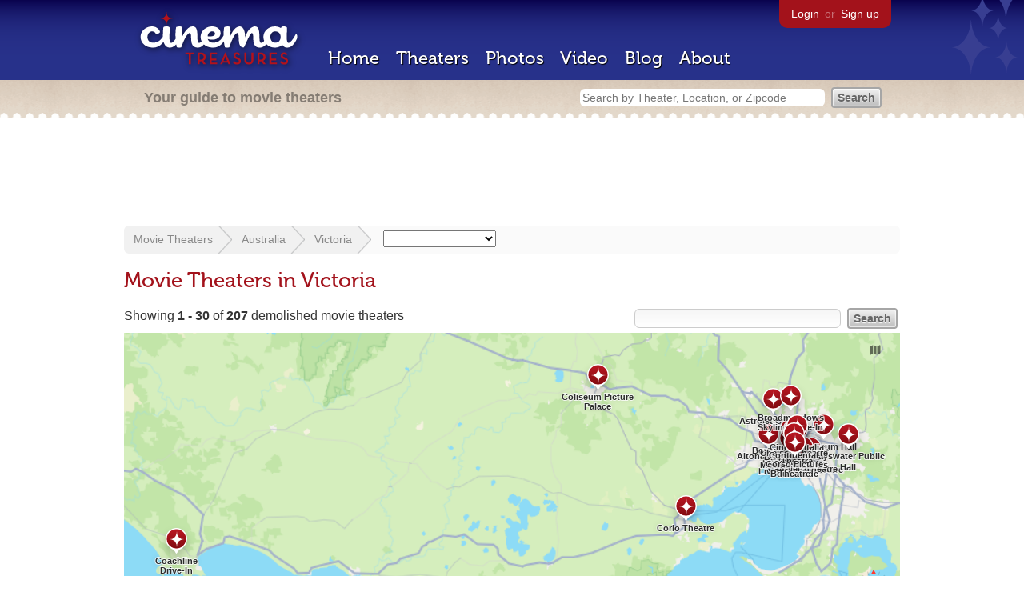

--- FILE ---
content_type: text/html; charset=utf-8
request_url: https://beekman.herokuapp.com/theaters/australia/victoria?status=demolished
body_size: 50801
content:
<!DOCTYPE html>
<!--[if lt IE 7]> <html class="ie6 no-js"> <![endif]-->
<!--[if IE 7]>    <html class="ie7 no-js"> <![endif]-->
<!--[if IE 8]>    <html class="ie8 no-js"> <![endif]-->
<!--[if IE 9]>    <html class="ie9 no-js"> <![endif]-->
<!--[if !IE]><!-->
<html class="no-js">
  <!--<![endif]-->
  <head>
    <meta charset="utf-8">
    <title>Movie Theaters in Victoria - Cinema Treasures</title>
    <meta content="List of movie theaters located in Victoria" name="description">
    <meta content="IE=edge,chrome=1" http-equiv="X-UA-Compatible">
  
    <script src="//use.typekit.com/voa4cfk.js" type="text/javascript"></script>
    <script>
      //<![CDATA[
        try{Typekit.load();}catch(e){}
      //]]>
    </script>
    <script async="" src="//www.googletagmanager.com/gtag/js?id=UA-2710707-1"></script>
    <script>
      //<![CDATA[
        window.dataLayer = window.dataLayer || [];
        function gtag(){dataLayer.push(arguments);}
        gtag('js', new Date());
        gtag('config', 'UA-2710707-1');
      //]]>
    </script>
    <script src="//ajax.googleapis.com/ajax/libs/jquery/1.5.1/jquery.min.js" type="text/javascript"></script>
    <script src="//cdn.apple-mapkit.com/mk/5.x.x/mapkit.js" type="text/javascript"></script>
    <script src="/assets/common.js?1759029584" type="text/javascript"></script>
    <script>
        //<![CDATA[
          $(document).ready(function () {
        
            if ($('#child_region_select').length) {
              $('#child_region_select').change(function () {
                document.location = $(this).val();
              });
            }
        
            if ($('.list').length) {
              // Load MapKit JS
              mapkit.init({
            authorizationCallback: function(done) {
              done("eyJraWQiOiJSTUI2MzM2NU5QIiwiYWxnIjoiRVMyNTYifQ.eyJpc3MiOiI5OVhYUDJXRjM4IiwiaWF0IjoxNzQ0OTkzMjUyLCJleHAiOjE3NzY1MjkyNTJ9.pC5hHKIaZ0fZBtKTbHK-qwMFvG19o4zRD-dCMqpJYGiaXtAfyNq2Infw21s9uDYSGBR2cLl_CLB58SYjbVHhlg");
            }
          })
          ;
        
              // Grab theater locations
              var locations = []
              $( ".list tbody tr.location" ).each(function(index) {
                var location = {
                  id: $(this).data("id"),
                  name: $(this).data("name"),
                  lat: $(this).data("lat"),
                  lng: $(this).data("lng"),
                  category: $(this).data("category"),
                  address: $(this).data("address"),
                  photo: $(this).data("photo")
                };
                locations.push(location);
              });
        
              // Show map with multiple markers
              if (locations.length > 1) {
        
                // Set region size to contain all map markers
                var latitudes = []
                var longitudes = []
                for (var i = 0; i < locations.length; i++) {
                  latitudes[i] = locations[i].lat;
                  longitudes[i] = locations[i].lng;
                }
                maxLatitude = Math.max(...latitudes);
                minLatitude = Math.min(...latitudes);
                maxLongitude = Math.max(...longitudes);
                minLongitude = Math.min(...longitudes);
                var region = new mapkit.BoundingRegion (maxLatitude, maxLongitude, minLatitude, minLongitude).toCoordinateRegion();
        
                // Create map
                var map = new mapkit.Map("map", {
                  region: region,
                });
        
                var list = [];
                for (i = 0; i < locations.length; i++) {
        
                  // Generate popup window for each map marker
                  var popup = {
                    calloutContentForAnnotation: function(annotation) {
                      var element = document.createElement("div");
                      element.className = "popup";
        
                      var photo = element.appendChild(document.createElement("a"));
                      photo.href = annotation.data.link;
                      photo.innerHTML = "<img src='" + annotation.data.photo + "' width='48' height='48' alt='thumb' />"
        
                      var link = element.appendChild(document.createElement("a"));
                      link.href = annotation.data.link;
                      link.textContent = annotation.data.name;
        
                      var address = element.appendChild(document.createElement("p"));
                      address.innerHTML = annotation.data.address.replace(/^\s*(<br\s*\/?\s*>)+|(<br\s*\/?\s*>)+\s*$/ig, '');
        
                      return element;
                    }
                  };
        
                  // Create map marker
                  var coordinates = new mapkit.Coordinate(locations[i].lat, locations[i].lng)
                  var annotation = new mapkit.MarkerAnnotation(coordinates, {
                    color: (locations[i].category == 'open' ? "#38B257" : "#A3121B"),
                    title: locations[i].name,
                    callout: popup,
                    data: {
                      link: "/theaters/" + locations[i].id,
                      name: locations[i].name,
                      address: locations[i].address,
                      photo: (locations[i].photo == 'photos/missing.png' ? '/images/photos/missing.png' : locations[i].photo)
                    },
                    glyphImage: {
                      1: "/apple-touch-icon.png"
                    }
                  })
        
                  list.push(annotation);
                }
        
                // Add map markers to map
                map.addAnnotations(list);
        
                // Force map markers into map window
                map.showItems(list);
        
              // Show map with single marker
              } else {
        
                // Set region size
                var region = new mapkit.CoordinateRegion(
                  new mapkit.Coordinate(locations[0].lat, locations[0].lng),
                  new mapkit.CoordinateSpan(0.004, 0.004)
                );
        
                // Create map
                var map = new mapkit.Map("map", {
                  center: new mapkit.Coordinate(locations[0].lat, locations[0].lng),
                  region: region
                });
        
                // Create map marker
                var coordinates = new mapkit.Coordinate(locations[0].lat, locations[0].lng)
                var annotation = new mapkit.MarkerAnnotation(coordinates, {
                  color: (locations[0].category == 'open' ? "#38B257" : "#A3121B"),
                  title: locations[0].name,
                  glyphImage: {
                    1: "/apple-touch-icon.png"
                  }
                })
        
                // Add map marker to map
                map.addAnnotation(annotation);
              }
        
            }
          });
        //]]>
      </script>
    <link href="/stylesheets/app.css?1759029584" media="all" rel="stylesheet" type="text/css" />
  
  </head>
  <body class="theaters index" lang="en">
    <div id="wrap">
      <div id="header">
        <div id="stars"></div>
        <div id="primary">
          <a href="/"><img alt="Cinema Treasures" height="88" id="logo" src="/images/app/logo.png?1759029584" width="218" /></a>
          <div id="links">
            <a href="/login?return_to=https%3A%2F%2Fbeekman.herokuapp.com%2Ftheaters%2Faustralia%2Fvictoria%3Fstatus%3Ddemolished">Login</a> or
            <a href="/signup">Sign up</a>
          </div>
          <nav>
            <ul>
              <li><a href="/">Home</a></li>
              <li><a href="/theaters">Theaters</a></li>
              <li><a href="/photos">Photos</a></li>
              <li><a href="/video">Video</a></li>
              <li><a href="/blog">Blog</a></li>
              <li><a href="/about">About</a></li>
            </ul>
          </nav>
        </div>
        <div id="secondary">
          <span>
            <div id="slogan">Your guide to movie theaters</div>
            <div id="search_bar">
              <form action="/theaters" method="get">
                <input id="query" name="q" placeholder="Search by Theater, Location, or Zipcode" type="text" />
                <input id="status" name="status" type="hidden" value="demolished" />
                <input name="" type="submit" value="Search" />
              </form>
            </div>
          </span>
        </div>
      </div>
      <div id="page">
        <div id="content">
          <div id="leaderboard">
            <script async="" src="//pagead2.googlesyndication.com/pagead/js/adsbygoogle.js"></script>
            <ins class="adsbygoogle" data-ad-client="ca-pub-4430601922741422" data-ad-slot="6230392620" style="display:inline-block;width:970px;height:90px"></ins>
            <script>
              //<![CDATA[
                (adsbygoogle = window.adsbygoogle || []).push({});
              //]]>
            </script>
          </div>
          <div id="breadcrumb">
            <ul>
              <li><a href="/theaters">Movie Theaters</a></li>
              <li><a href="/theaters/australia">Australia</a></li>
              <li><a href="/theaters/australia/victoria">Victoria</a></li>
              <li>
                <select id="child_region_select" include_blank="true" name="child_region_select"><option value=""></option>
                <option value="/theaters/australia/victoria/ballarat">Ballarat</option>
                <option value="/theaters/australia/victoria/bendigo">Bendigo</option>
                <option value="/theaters/australia/victoria/geelong">Geelong</option>
                <option value="/theaters/australia/victoria/melbourne">Melbourne</option>
                <option value="/theaters/australia/victoria/warrnambool">Warrnambool</option>
                <option value="">---</option>
                <option value="/theaters/australia/victoria/abbotsford">Abbotsford</option>
                <option value="/theaters/australia/victoria/alexandra">Alexandra</option>
                <option value="/theaters/australia/victoria/ararat">Ararat</option>
                <option value="/theaters/australia/victoria/bacchus-marsh">Bacchus Marsh</option>
                <option value="/theaters/australia/victoria/bairnsdale">Bairnsdale</option>
                <option value="/theaters/australia/victoria/ballarat">Ballarat</option>
                <option value="/theaters/australia/victoria/belgrave">Belgrave</option>
                <option value="/theaters/australia/victoria/bell-post-hill">Bell Post Hill</option>
                <option value="/theaters/australia/victoria/benalla">Benalla</option>
                <option value="/theaters/australia/victoria/bendigo">Bendigo</option>
                <option value="/theaters/australia/victoria/beverford">Beverford</option>
                <option value="/theaters/australia/victoria/birchip">Birchip</option>
                <option value="/theaters/australia/victoria/bulleen">Bulleen</option>
                <option value="/theaters/australia/victoria/camperdown">Camperdown</option>
                <option value="/theaters/australia/victoria/casterton">Casterton</option>
                <option value="/theaters/australia/victoria/castlemaine">Castlemaine</option>
                <option value="/theaters/australia/victoria/charlton">Charlton</option>
                <option value="/theaters/australia/victoria/chiltern">Chiltern</option>
                <option value="/theaters/australia/victoria/clayton">Clayton</option>
                <option value="/theaters/australia/victoria/cobram">Cobram</option>
                <option value="/theaters/australia/victoria/colac">Colac</option>
                <option value="/theaters/australia/victoria/corryong">Corryong</option>
                <option value="/theaters/australia/victoria/cranbourne">Cranbourne</option>
                <option value="/theaters/australia/victoria/daylesford">Daylesford</option>
                <option value="/theaters/australia/victoria/delacombe">Delacombe</option>
                <option value="/theaters/australia/victoria/dimboola">Dimboola</option>
                <option value="/theaters/australia/victoria/docklands">Docklands</option>
                <option value="/theaters/australia/victoria/dromana">Dromana</option>
                <option value="/theaters/australia/victoria/east-sale">East Sale</option>
                <option value="/theaters/australia/victoria/echuca">Echuca</option>
                <option value="/theaters/australia/victoria/echuca-west">Echuca West</option>
                <option value="/theaters/australia/victoria/euroa">Euroa</option>
                <option value="/theaters/australia/victoria/garfield">Garfield</option>
                <option value="/theaters/australia/victoria/geelong">Geelong</option>
                <option value="/theaters/australia/victoria/grantville">Grantville</option>
                <option value="/theaters/australia/victoria/hamilton">Hamilton</option>
                <option value="/theaters/australia/victoria/hawthorn">Hawthorn</option>
                <option value="/theaters/australia/victoria/healesville">Healesville</option>
                <option value="/theaters/australia/victoria/heywood">Heywood</option>
                <option value="/theaters/australia/victoria/hilldene">Hilldene</option>
                <option value="/theaters/australia/victoria/horsham">Horsham</option>
                <option value="/theaters/australia/victoria/inverloch">Inverloch</option>
                <option value="/theaters/australia/victoria/kaniva">Kaniva</option>
                <option value="/theaters/australia/victoria/kerang">Kerang</option>
                <option value="/theaters/australia/victoria/kew">Kew</option>
                <option value="/theaters/australia/victoria/kilmore">Kilmore</option>
                <option value="/theaters/australia/victoria/koroit">Koroit</option>
                <option value="/theaters/australia/victoria/kyabram">Kyabram</option>
                <option value="/theaters/australia/victoria/kyneton">Kyneton</option>
                <option value="/theaters/australia/victoria/laverton-north">Laverton North</option>
                <option value="/theaters/australia/victoria/lavington">Lavington</option>
                <option value="/theaters/australia/victoria/leongatha">Leongatha</option>
                <option value="/theaters/australia/victoria/lorne">Lorne</option>
                <option value="/theaters/australia/victoria/lucknow">Lucknow</option>
                <option value="/theaters/australia/victoria/mallacoota">Mallacoota</option>
                <option value="/theaters/australia/victoria/mansfield">Mansfield</option>
                <option value="/theaters/australia/victoria/marysville">Marysville</option>
                <option value="/theaters/australia/victoria/melbourne">Melbourne</option>
                <option value="/theaters/australia/victoria/melton">Melton</option>
                <option value="/theaters/australia/victoria/merrigum">Merrigum</option>
                <option value="/theaters/australia/victoria/mildura">Mildura</option>
                <option value="/theaters/australia/victoria/moolap">Moolap</option>
                <option value="/theaters/australia/victoria/moorabbin">Moorabbin</option>
                <option value="/theaters/australia/victoria/morwell">Morwell</option>
                <option value="/theaters/australia/victoria/mt-buller">Mt Buller</option>
                <option value="/theaters/australia/victoria/nagambi">Nagambi</option>
                <option value="/theaters/australia/victoria/narre-warren">Narre Warren</option>
                <option value="/theaters/australia/victoria/newborough">Newborough</option>
                <option value="/theaters/australia/victoria/newtown">Newtown</option>
                <option value="/theaters/australia/victoria/nhill">Nhill</option>
                <option value="/theaters/australia/victoria/north-melbourne">North Melbourne</option>
                <option value="/theaters/australia/victoria/northcote">Northcote</option>
                <option value="/theaters/australia/victoria/numurkah">Numurkah</option>
                <option value="/theaters/australia/victoria/point-cook">Point Cook</option>
                <option value="/theaters/australia/victoria/port-fairy">Port Fairy</option>
                <option value="/theaters/australia/victoria/portland">Portland</option>
                <option value="/theaters/australia/victoria/puckapunyal">Puckapunyal</option>
                <option value="/theaters/australia/victoria/ringwood">Ringwood</option>
                <option value="/theaters/australia/victoria/robinvale">Robinvale</option>
                <option value="/theaters/australia/victoria/rosebud">Rosebud</option>
                <option value="/theaters/australia/victoria/rowville">Rowville</option>
                <option value="/theaters/australia/victoria/rushworth">Rushworth</option>
                <option value="/theaters/australia/victoria/rutherglen">Rutherglen</option>
                <option value="/theaters/australia/victoria/sale">Sale</option>
                <option value="/theaters/australia/victoria/seymour">Seymour</option>
                <option value="/theaters/australia/victoria/shepparton">Shepparton</option>
                <option value="/theaters/australia/victoria/sorrento">Sorrento</option>
                <option value="/theaters/australia/victoria/southbank">Southbank</option>
                <option value="/theaters/australia/victoria/stawell">Stawell</option>
                <option value="/theaters/australia/victoria/sunbury">Sunbury</option>
                <option value="/theaters/australia/victoria/swan-hill">Swan Hill</option>
                <option value="/theaters/australia/victoria/swanpool">Swanpool</option>
                <option value="/theaters/australia/victoria/tatura">Tatura</option>
                <option value="/theaters/australia/victoria/taylors-lakes">Taylors Lakes</option>
                <option value="/theaters/australia/victoria/tecoma">Tecoma</option>
                <option value="/theaters/australia/victoria/terang">Terang</option>
                <option value="/theaters/australia/victoria/thurgoona">Thurgoona</option>
                <option value="/theaters/australia/victoria/tidal-river">Tidal River</option>
                <option value="/theaters/australia/victoria/traralgon">Traralgon</option>
                <option value="/theaters/australia/victoria/tyntynder-south">Tyntynder South</option>
                <option value="/theaters/australia/victoria/violet-town">Violet Town</option>
                <option value="/theaters/australia/victoria/wangaratta">Wangaratta</option>
                <option value="/theaters/australia/victoria/warragul">Warragul</option>
                <option value="/theaters/australia/victoria/warrnambool">Warrnambool</option>
                <option value="/theaters/australia/victoria/waurn-ponds">Waurn Ponds</option>
                <option value="/theaters/australia/victoria/wendouree">Wendouree</option>
                <option value="/theaters/australia/victoria/werribee">Werribee</option>
                <option value="/theaters/australia/victoria/winchelsea">Winchelsea</option>
                <option value="/theaters/australia/victoria/wodonga">Wodonga</option>
                <option value="/theaters/australia/victoria/yallourn">Yallourn</option>
                <option value="/theaters/australia/victoria/yarrawonga">Yarrawonga</option></select>
              </li>
            </ul>
          </div>
          <h1>Movie Theaters in Victoria</h1>
          <div class="region" latitude="-36.5587997" longitude="145.4689942" zoom_level="6"></div>
          <form action="/theaters/australia/victoria" id="search" method="get">
            <input id="q" name="q" type="text" />
            <input id="status" name="status" type="hidden" value="demolished" />
            <input name="" type="submit" value="Search" />
          </form>
          <div id="showing">
            Showing <strong>1&nbsp;-&nbsp;30</strong> of <strong>207</strong> demolished movie theaters
          </div>
          <div id="map_holder">
            <div id="map"></div>
          </div>
          <div id="facets">
            <a href="/theaters/australia/victoria?status=all" class="all">All Theaters <span>(542)</span></a><a href="/theaters/australia/victoria?status=open" class="open">Open <span>(140)</span></a><a href="/theaters/australia/victoria?status=showing_movies" class="showing_movies">Showing Movies <span>(116)</span></a><a href="/theaters/australia/victoria?status=closed" class="closed">Closed <span>(402)</span></a><a href="/theaters/australia/victoria?status=demolished" class="active demolished">Demolished <span>(207)</span></a><a href="/theaters/australia/victoria?status=restoring" class="restoring">Restoring <span>(1)</span></a><a href="/theaters/australia/victoria?status=renovating" class="renovating">Renovating <span>(1)</span></a>
          </div>
          <table class="list">
            <thead>
              <tr>
                <th id="theater_name"><a href="/theaters/australia/victoria?status=demolished&amp;sort=name&amp;order=desc">&uarr; Name</a></th>
                <th id="theater_location"><a href="/theaters/australia/victoria?status=demolished&amp;sort=location&amp;order=asc">Location</a></th>
                <th id="theater_status"><a href="/theaters/australia/victoria?status=demolished&amp;sort=open&amp;order=desc">Status</a></th>
                <th id="theater_screens"><a href="/theaters/australia/victoria?status=demolished&amp;sort=screens&amp;order=asc">Screens</a></th>
              </tr>
            </thead>
            <tbody></tbody>
            <tr class="even location theater" data-address="126 Russell Street&lt;br&gt;Melbourne, VIC 3000&lt;br&gt;Australia&lt;br&gt;" data-category="closed" data-id="58553" data-lat="-37.8133549" data-lng="144.9687113" data-name="4D Dynamic Cinema" data-photo="http://photos.cinematreasures.org/production/photos/256172/1537565266/thumb.jpg?1537565266">
              <td class="name">
                <a href="/theaters/58553" class="map-link"><img alt="4D Dynamic Cinema" height="48" src="http://photos.cinematreasures.org/production/photos/256172/1537565266/thumb.jpg?1537565266" width="48" /></a>
                <a href="/theaters/58553">4D Dynamic Cinema</a>
              </td>
              <td class="location">
                Melbourne, Australia
              </td>
              <td class="status">
                Closed
              </td>
              <td class="screens">
                1
              </td>
            </tr>
            <tr class="location odd theater" data-address="527-535 Bourke Street&lt;br&gt;Melbourne, VIC 3000&lt;br&gt;Australia&lt;br&gt;" data-category="closed" data-id="52935" data-lat="-37.8158313" data-lng="144.9569317" data-name="A.M.P. Theatrette" data-photo="http://photos.cinematreasures.org/production/photos/175862/1470763049/thumb.jpg?1470763049">
              <td class="name">
                <a href="/theaters/52935" class="map-link"><img alt="A.M.P. Theatrette" height="48" src="http://photos.cinematreasures.org/production/photos/175862/1470763049/thumb.jpg?1470763049" width="48" /></a>
                <a href="/theaters/52935">A.M.P. Theatrette</a>
              </td>
              <td class="location">
                Melbourne, Australia
              </td>
              <td class="status">
                Closed
              </td>
              <td class="screens">
                1
              </td>
            </tr>
            <tr class="even location theater" data-address="160 Victoria Avenue&lt;br&gt;Melbourne, VIC 3206&lt;br&gt;Australia&lt;br&gt;" data-category="closed" data-id="52864" data-lat="-37.8466048" data-lng="144.9492156" data-name="Academy of Living Pictures" data-photo="photos/missing.png">
              <td class="name">
                <a href="/theaters/52864" class="map-link"><img alt="Academy of Living Pictures" height="48" src="/images/photos/missing.png?1759029584" width="48" /></a>
                <a href="/theaters/52864">Academy of Living Pictures</a>
              </td>
              <td class="location">
                Melbourne, Australia
              </td>
              <td class="status">
                Closed
              </td>
              <td class="screens">
                1
              </td>
            </tr>
            <tr class="location odd theater" data-address="Doherty&#39;s  Road&lt;br&gt;Melbourne, VIC 3025&lt;br&gt;Australia&lt;br&gt;" data-category="closed" data-id="52088" data-lat="-37.8313586" data-lng="144.8243308" data-name="Altona Drive-In" data-photo="https://photos.cinematreasures.org/production/photos/180329/1473522583/thumb.jpg?1473522583">
              <td class="name">
                <a href="/theaters/52088" class="map-link"><img alt="Altona Drive-In" height="48" src="https://photos.cinematreasures.org/production/photos/180329/1473522583/thumb.jpg?1473522583" width="48" /></a>
                <a href="/theaters/52088">Altona Drive-In</a>
              </td>
              <td class="location">
                Melbourne, Australia
              </td>
              <td class="status">
                Closed
              </td>
              <td class="screens">
                1
              </td>
            </tr>
            <tr class="even theater">
              <td class="name">
                <a href="/theaters/60976" class="map-link"><img alt="Ararat Drive-In" height="48" src="/images/photos/missing.png?1759029584" width="48" /></a>
                <a href="/theaters/60976">Ararat Drive-In</a>
              </td>
              <td class="location">
                Ararat, Australia
              </td>
              <td class="status">
                Closed
              </td>
              <td class="screens">
                1
              </td>
            </tr>
            <tr class="location odd theater" data-address="9 The Esplanade&lt;br&gt;Melbourne, VIC 3182&lt;br&gt;Australia&lt;br&gt;" data-category="closed" data-id="52895" data-lat="-37.8635806" data-lng="144.9725497" data-name="Arcadia Theatre 2" data-photo="photos/missing.png">
              <td class="name">
                <a href="/theaters/52895" class="map-link"><img alt="Arcadia Theatre 2" height="48" src="/images/photos/missing.png?1759029584" width="48" /></a>
                <a href="/theaters/52895">Arcadia Theatre 2</a>
              </td>
              <td class="location">
                Melbourne, Australia
              </td>
              <td class="status">
                Closed
              </td>
              <td class="screens">
                1
              </td>
            </tr>
            <tr class="even location theater" data-address="91 Murrumbeena Road&lt;br&gt;Melbourne, VIC 3163&lt;br&gt;Australia&lt;br&gt;" data-category="closed" data-id="52815" data-lat="-37.8908515" data-lng="145.0661053" data-name="Argosy Theatre " data-photo="http://photos.cinematreasures.org/production/photos/174888/1469889586/thumb.jpg?1469889586">
              <td class="name">
                <a href="/theaters/52815" class="map-link"><img alt="Argosy Theatre " height="48" src="http://photos.cinematreasures.org/production/photos/174888/1469889586/thumb.jpg?1469889586" width="48" /></a>
                <a href="/theaters/52815">Argosy Theatre </a>
              </td>
              <td class="location">
                Melbourne, Australia
              </td>
              <td class="status">
                Closed
              </td>
              <td class="screens">
                1
              </td>
            </tr>
            <tr class="location odd theater" data-address="Centre Road and Departure Drive&lt;br&gt;Melbourne, VIC 3045&lt;br&gt;Australia&lt;br&gt;" data-category="closed" data-id="35357" data-lat="-37.6729616" data-lng="144.8519548" data-name="Astrojet Cinema" data-photo="https://photos.cinematreasures.org/production/photos/47148/1340037876/thumb.JPG?1340037876">
              <td class="name">
                <a href="/theaters/35357" class="map-link"><img alt="Astrojet Cinema" height="48" src="https://photos.cinematreasures.org/production/photos/47148/1340037876/thumb.JPG?1340037876" width="48" /></a>
                <a href="/theaters/35357">Astrojet Cinema</a>
              </td>
              <td class="location">
                Melbourne, Australia
              </td>
              <td class="status">
                Closed
              </td>
              <td class="screens">
                1
              </td>
            </tr>
            <tr class="even location theater" data-address="790-806 Doncaster Road&lt;br&gt;Melbourne, VIC 3108&lt;br&gt;Australia&lt;br&gt;" data-category="closed" data-id="35615" data-lat="-37.786966" data-lng="145.139614" data-name="Athenaeum Hall" data-photo="https://photos.cinematreasures.org/production/photos/315241/1597987716/thumb.jpg?1597987716">
              <td class="name">
                <a href="/theaters/35615" class="map-link"><img alt="Athenaeum Hall" height="48" src="https://photos.cinematreasures.org/production/photos/315241/1597987716/thumb.jpg?1597987716" width="48" /></a>
                <a href="/theaters/35615">Athenaeum Hall</a>
              </td>
              <td class="location">
                Melbourne, Australia
              </td>
              <td class="status">
                Closed
              </td>
              <td class="screens">
                1
              </td>
            </tr>
            <tr class="location odd theater" data-address="272 Collins Street&lt;br&gt;Melbourne, VIC 3000&lt;br&gt;Australia&lt;br&gt;" data-category="closed" data-id="52939" data-lat="-37.8157201" data-lng="144.9650797" data-name="Australia Twin Theatre" data-photo="https://photos.cinematreasures.org/production/photos/334103/1611696381/thumb.jpg?1611696381">
              <td class="name">
                <a href="/theaters/52939" class="map-link"><img alt="Australia Twin Theatre" height="48" src="https://photos.cinematreasures.org/production/photos/334103/1611696381/thumb.jpg?1611696381" width="48" /></a>
                <a href="/theaters/52939">Australia Twin Theatre</a>
              </td>
              <td class="location">
                Melbourne, Australia
              </td>
              <td class="status">
                Closed
              </td>
              <td class="screens">
                2
              </td>
            </tr>
            <tr class="even theater">
              <td class="name">
                <a href="/theaters/52938" class="map-link"><img alt="Australia Two Theatre" height="48" src="https://photos.cinematreasures.org/production/photos/175856/1470753927/thumb.jpg?1470753927" width="48" /></a>
                <a href="/theaters/52938">Australia Two Theatre</a>
              </td>
              <td class="location">
                Melbourne, Australia
              </td>
              <td class="status">
                Closed
              </td>
              <td class="screens">
                1
              </td>
            </tr>
            <tr class="location odd theater" data-address="1 Albert Road&lt;br&gt;Melbourne, VIC 3004&lt;br&gt;Australia&lt;br&gt;" data-category="closed" data-id="52850" data-lat="-37.833957" data-lng="144.972793" data-name="B.P. Theatrette" data-photo="photos/missing.png">
              <td class="name">
                <a href="/theaters/52850" class="map-link"><img alt="B.P. Theatrette" height="48" src="/images/photos/missing.png?1759029584" width="48" /></a>
                <a href="/theaters/52850">B.P. Theatrette</a>
              </td>
              <td class="location">
                Melbourne, Australia
              </td>
              <td class="status">
                Closed
              </td>
              <td class="screens">
                1
              </td>
            </tr>
            <tr class="even location theater" data-address="131 Russell Street&lt;br&gt;Melbourne, VIC 3000&lt;br&gt;Australia&lt;br&gt;" data-category="closed" data-id="52954" data-lat="-37.8118387" data-lng="144.9675981" data-name="Barclay Theatre" data-photo="https://photos.cinematreasures.org/production/photos/286776/1569273565/thumb.jpg?1569273565">
              <td class="name">
                <a href="/theaters/52954" class="map-link"><img alt="Barclay Theatre" height="48" src="https://photos.cinematreasures.org/production/photos/286776/1569273565/thumb.jpg?1569273565" width="48" /></a>
                <a href="/theaters/52954">Barclay Theatre</a>
              </td>
              <td class="location">
                Melbourne, Australia
              </td>
              <td class="status">
                Closed
              </td>
              <td class="screens">
                1
              </td>
            </tr>
            <tr class="location odd theater" data-address="Acland Street and Barkly Street&lt;br&gt;Melbourne, VIC 3182&lt;br&gt;Australia&lt;br&gt;" data-category="closed" data-id="52898" data-lat="-37.8696406" data-lng="144.9807451" data-name="Barkly Theatre" data-photo="http://photos.cinematreasures.org/production/photos/315878/1598585175/thumb.jpg?1598585175">
              <td class="name">
                <a href="/theaters/52898" class="map-link"><img alt="Barkly Theatre" height="48" src="http://photos.cinematreasures.org/production/photos/315878/1598585175/thumb.jpg?1598585175" width="48" /></a>
                <a href="/theaters/52898">Barkly Theatre</a>
              </td>
              <td class="location">
                Melbourne, Australia
              </td>
              <td class="status">
                Closed
              </td>
              <td class="screens">
                1
              </td>
            </tr>
            <tr class="even location theater" data-address="236 Canterbury Road&lt;br&gt;Melbourne, VIC 3153&lt;br&gt;Australia&lt;br&gt;" data-category="closed" data-id="52689" data-lat="-37.829117" data-lng="145.27777" data-name="Bayswater Public Hall" data-photo="photos/missing.png">
              <td class="name">
                <a href="/theaters/52689" class="map-link"><img alt="Bayswater Public Hall" height="48" src="/images/photos/missing.png?1759029584" width="48" /></a>
                <a href="/theaters/52689">Bayswater Public Hall</a>
              </td>
              <td class="location">
                Melbourne, Australia
              </td>
              <td class="status">
                Closed
              </td>
              <td class="screens">
                1
              </td>
            </tr>
            <tr class="location odd theater" data-address="22 Roden Street&lt;br&gt;Melbourne, VIC 3003&lt;br&gt;Australia&lt;br&gt;" data-category="closed" data-id="52903" data-lat="-37.8060048" data-lng="144.9503082" data-name="Bowmans Theatre" data-photo="photos/missing.png">
              <td class="name">
                <a href="/theaters/52903" class="map-link"><img alt="Bowmans Theatre" height="48" src="/images/photos/missing.png?1759029584" width="48" /></a>
                <a href="/theaters/52903">Bowmans Theatre</a>
              </td>
              <td class="location">
                Melbourne, Australia
              </td>
              <td class="status">
                Closed
              </td>
              <td class="screens">
                1
              </td>
            </tr>
            <tr class="even location theater" data-address="267 Bourke Street&lt;br&gt;Melbourne, VIC 3000&lt;br&gt;Australia&lt;br&gt;" data-category="closed" data-id="52931" data-lat="-37.813603" data-lng="144.9661602" data-name="Britannia Theatre" data-photo="https://photos.cinematreasures.org/production/photos/175771/1470680110/thumb.jpg?1470680110">
              <td class="name">
                <a href="/theaters/52931" class="map-link"><img alt="Britannia Theatre" height="48" src="https://photos.cinematreasures.org/production/photos/175771/1470680110/thumb.jpg?1470680110" width="48" /></a>
                <a href="/theaters/52931">Britannia Theatre</a>
              </td>
              <td class="location">
                Melbourne, Australia
              </td>
              <td class="status">
                Closed
              </td>
              <td class="screens">
                1
              </td>
            </tr>
            <tr class="location odd theater" data-address="1730 Sydney Road&lt;br&gt;Melbourne, VIC 3047&lt;br&gt;Australia&lt;br&gt;" data-category="closed" data-id="52096" data-lat="-37.6578543" data-lng="144.9537363" data-name="Broadmeadows Skyline Drive-In" data-photo="https://photos.cinematreasures.org/production/photos/388439/1666532107/thumb.jpg?1666532107">
              <td class="name">
                <a href="/theaters/52096" class="map-link"><img alt="Broadmeadows Skyline Drive-In" height="48" src="https://photos.cinematreasures.org/production/photos/388439/1666532107/thumb.jpg?1666532107" width="48" /></a>
                <a href="/theaters/52096">Broadmeadows Skyline Drive-In</a>
              </td>
              <td class="location">
                Melbourne, Australia
              </td>
              <td class="status">
                Closed
              </td>
              <td class="screens">
                1
              </td>
            </tr>
            <tr class="even theater">
              <td class="name">
                <a href="/theaters/52941" class="map-link"><img alt="Bryson Theatre" height="48" src="https://photos.cinematreasures.org/production/photos/175861/1470762946/thumb.jpg?1470762946" width="48" /></a>
                <a href="/theaters/52941">Bryson Theatre</a>
              </td>
              <td class="location">
                Melbourne, Australia
              </td>
              <td class="status">
                Closed
              </td>
              <td class="screens">
                1
              </td>
            </tr>
            <tr class="location odd theater" data-address="350 Hawthorn Road&lt;br&gt;Melbourne, VIC 3162&lt;br&gt;Australia&lt;br&gt;" data-category="closed" data-id="32011" data-lat="-37.8876107" data-lng="145.0216979" data-name="Camden Theatre" data-photo="https://photos.cinematreasures.org/production/photos/174031/1469138632/thumb.jpg?1469138632">
              <td class="name">
                <a href="/theaters/32011" class="map-link"><img alt="Camden Theatre" height="48" src="https://photos.cinematreasures.org/production/photos/174031/1469138632/thumb.jpg?1469138632" width="48" /></a>
                <a href="/theaters/32011">Camden Theatre</a>
              </td>
              <td class="location">
                Melbourne, Australia
              </td>
              <td class="status">
                Closed
              </td>
              <td class="screens">
                1
              </td>
            </tr>
            <tr class="even location theater" data-address="499 Victoria Parade&lt;br&gt;Melbourne, VIC 3002&lt;br&gt;Australia&lt;br&gt;" data-category="closed" data-id="52729" data-lat="-37.8097705" data-lng="144.9880532" data-name="Casino Picture Theatre" data-photo="photos/missing.png">
              <td class="name">
                <a href="/theaters/52729" class="map-link"><img alt="Casino Picture Theatre" height="48" src="/images/photos/missing.png?1759029584" width="48" /></a>
                <a href="/theaters/52729">Casino Picture Theatre</a>
              </td>
              <td class="location">
                Melbourne, Australia
              </td>
              <td class="status">
                Closed
              </td>
              <td class="screens">
                1
              </td>
            </tr>
            <tr class="location odd theater" data-address="178 Flinders Street&lt;br&gt;Melbourne, VIC 3000&lt;br&gt;Australia&lt;br&gt;" data-category="closed" data-id="10731" data-lat="-37.81661" data-lng="144.968809" data-name="Chelsea Theatre" data-photo="https://photos.cinematreasures.org/production/photos/2823/1307368913/thumb.jpg?1307368913">
              <td class="name">
                <a href="/theaters/10731" class="map-link"><img alt="Chelsea Theatre" height="48" src="https://photos.cinematreasures.org/production/photos/2823/1307368913/thumb.jpg?1307368913" width="48" /></a>
                <a href="/theaters/10731">Chelsea Theatre</a>
              </td>
              <td class="location">
                Melbourne, Australia
              </td>
              <td class="status">
                Closed
              </td>
              <td class="screens">
                1
              </td>
            </tr>
            <tr class="even location theater" data-address="83 Queens Parade&lt;br&gt;Melbourne, VIC 3068&lt;br&gt;Australia&lt;br&gt;" data-category="closed" data-id="38310" data-lat="-37.7898422" data-lng="144.9885563" data-name="Cinema Italia" data-photo="http://photos.cinematreasures.org/production/photos/42090/1334412825/thumb.jpg?1334412825">
              <td class="name">
                <a href="/theaters/38310" class="map-link"><img alt="Cinema Italia" height="48" src="http://photos.cinematreasures.org/production/photos/42090/1334412825/thumb.jpg?1334412825" width="48" /></a>
                <a href="/theaters/38310">Cinema Italia</a>
              </td>
              <td class="location">
                Melbourne, Australia
              </td>
              <td class="status">
                Closed
              </td>
              <td class="screens">
                1
              </td>
            </tr>
            <tr class="location odd theater" data-address="22 The Esplanade&lt;br&gt;Melbourne, VIC 3182&lt;br&gt;Australia&lt;br&gt;" data-category="closed" data-id="52893" data-lat="-37.8662817" data-lng="144.9758638" data-name="Cinema le Boulevarde" data-photo="photos/missing.png">
              <td class="name">
                <a href="/theaters/52893" class="map-link"><img alt="Cinema le Boulevarde" height="48" src="/images/photos/missing.png?1759029584" width="48" /></a>
                <a href="/theaters/52893">Cinema le Boulevarde</a>
              </td>
              <td class="location">
                Melbourne, Australia
              </td>
              <td class="status">
                Closed
              </td>
              <td class="screens">
                1
              </td>
            </tr>
            <tr class="even theater">
              <td class="name">
                <a href="/theaters/63636" class="map-link"><img alt="Cinematographe Salon" height="48" src="/images/photos/missing.png?1759029584" width="48" /></a>
                <a href="/theaters/63636">Cinematographe Salon</a>
              </td>
              <td class="location">
                Melbourne, Australia
              </td>
              <td class="status">
                Closed
              </td>
              <td class="screens">
                1
              </td>
            </tr>
            <tr class="location odd theater" data-address="79 Portland-Nelson Road&lt;br&gt;Portland, VIC 3305&lt;br&gt;Australia&lt;br&gt;" data-category="closed" data-id="52122" data-lat="-38.2975847" data-lng="141.4809798" data-name="Coachline Drive-In" data-photo="http://photos.cinematreasures.org/production/photos/372726/1654138010/thumb.JPG?1654138010">
              <td class="name">
                <a href="/theaters/52122" class="map-link"><img alt="Coachline Drive-In" height="48" src="http://photos.cinematreasures.org/production/photos/372726/1654138010/thumb.JPG?1654138010" width="48" /></a>
                <a href="/theaters/52122">Coachline Drive-In</a>
              </td>
              <td class="location">
                Portland, Australia
              </td>
              <td class="status">
                Closed
              </td>
              <td class="screens">
                1
              </td>
            </tr>
            <tr class="even location theater" data-address="Little Bridge Street&lt;br&gt;Ballarat, VIC 3350&lt;br&gt;Australia&lt;br&gt;" data-category="closed" data-id="49642" data-lat="-37.5632982" data-lng="143.863349" data-name="Coliseum Picture Palace" data-photo="https://photos.cinematreasures.org/production/photos/131601/1438082090/thumb.jpg?1438082090">
              <td class="name">
                <a href="/theaters/49642" class="map-link"><img alt="Coliseum Picture Palace" height="48" src="https://photos.cinematreasures.org/production/photos/131601/1438082090/thumb.jpg?1438082090" width="48" /></a>
                <a href="/theaters/49642">Coliseum Picture Palace</a>
              </td>
              <td class="location">
                Ballarat, Australia
              </td>
              <td class="status">
                Closed
              </td>
              <td class="screens">
                1
              </td>
            </tr>
            <tr class="location odd theater" data-address="St. Kilda Road&lt;br&gt;Melbourne, VIC 3006&lt;br&gt;Australia&lt;br&gt;" data-category="closed" data-id="52858" data-lat="-37.8252607" data-lng="144.9707924" data-name="Continental Moving Pictures" data-photo="photos/missing.png">
              <td class="name">
                <a href="/theaters/52858" class="map-link"><img alt="Continental Moving Pictures" height="48" src="/images/photos/missing.png?1759029584" width="48" /></a>
                <a href="/theaters/52858">Continental Moving Pictures</a>
              </td>
              <td class="location">
                Melbourne, Australia
              </td>
              <td class="status">
                Closed
              </td>
              <td class="screens">
                1
              </td>
            </tr>
            <tr class="even location theater" data-address="145 Little Malop Street&lt;br&gt;Geelong, VIC 3220&lt;br&gt;Australia&lt;br&gt;" data-category="closed" data-id="56314" data-lat="-38.1488856" data-lng="144.3624681" data-name="Corio Theatre" data-photo="https://photos.cinematreasures.org/production/photos/217592/1504397549/thumb.jpg?1504397549">
              <td class="name">
                <a href="/theaters/56314" class="map-link"><img alt="Corio Theatre" height="48" src="https://photos.cinematreasures.org/production/photos/217592/1504397549/thumb.jpg?1504397549" width="48" /></a>
                <a href="/theaters/56314">Corio Theatre</a>
              </td>
              <td class="location">
                Geelong, Australia
              </td>
              <td class="status">
                Closed
              </td>
              <td class="screens">
                1
              </td>
            </tr>
            <tr class="location odd theater" data-address="22 The Esplanade&lt;br&gt;Melbourne, VIC 3182&lt;br&gt;Australia&lt;br&gt;" data-category="closed" data-id="52891" data-lat="-37.8662817" data-lng="144.9758638" data-name="Corso Picture Theatre" data-photo="photos/missing.png">
              <td class="name">
                <a href="/theaters/52891" class="map-link"><img alt="Corso Picture Theatre" height="48" src="/images/photos/missing.png?1759029584" width="48" /></a>
                <a href="/theaters/52891">Corso Picture Theatre</a>
              </td>
              <td class="location">
                Melbourne, Australia
              </td>
              <td class="status">
                Closed
              </td>
              <td class="screens">
                1
              </td>
            </tr>
          </table>
          <div id="pagination">
            <div class="pagination"><span class="disabled prev_page">&laquo; Previous</span> <span class="current">1</span> <a href="/theaters/australia/victoria?page=2&amp;status=demolished" rel="next">2</a> <a href="/theaters/australia/victoria?page=3&amp;status=demolished">3</a> <a href="/theaters/australia/victoria?page=4&amp;status=demolished">4</a> <a href="/theaters/australia/victoria?page=5&amp;status=demolished">5</a> <a href="/theaters/australia/victoria?page=6&amp;status=demolished">6</a> <a href="/theaters/australia/victoria?page=7&amp;status=demolished">7</a> <a href="/theaters/australia/victoria?page=2&amp;status=demolished" class="next_page" rel="next">Next &raquo;</a></div>
          </div>
        </div>
      </div>
    </div>
    <footer>
      <span>
        <div id="social">
          <div class="service"><a href="http://www.facebook.com/pages/Cinema-Treasures/206217392742703"><img alt="Facebook" src="/images/icons/facebook.png?1759029584" /></a></div>
          <div class="service"><a href="http://twitter.com/movie_theaters"><img alt="Twitter" src="/images/icons/twitter.png?1759029584" /></a></div>
          <div class="service"><a href="http://feeds.feedburner.com/cinematreasures"><img alt="Feed" src="/images/icons/feed.png?1759029584" /></a></div>
        </div>
        <div id="sitemap">
          <h3>Roger Ebert on Cinema Treasures:</h3>
          <p>&ldquo;The ultimate web site about movie theaters&rdquo;</p>
        </div>
        <div id="credits">
          <a href="/"><img alt="Cinema Treasures" height="68" src="/images/app/logo_footer.png?1759029584" width="200" /></a>
        </div>
        <div id="terms">
          Cinema Treasures, LLC
          &copy; 2000 -
          2026.
          Cinema Treasures is a registered trademark of Cinema Treasures, LLC.
          <a href="/privacy">Privacy Policy</a>.
          <a href="/terms">Terms of Use</a>.
        </div>
      </span>
    </footer>
    <script>
      //<![CDATA[
        try {
          var _gaq = _gaq || [];
          _gaq.push(['_setAccount', '']);
          _gaq.push(['_trackPageview']);
      
          (function() {
            var ga = document.createElement('script'); ga.type = 'text/javascript'; ga.async = true;
            ga.src = ('https:' == document.location.protocol ? 'https://ssl' : 'http://www') + '.google-analytics.com/ga.js';
            var s = document.getElementsByTagName('script')[0]; s.parentNode.insertBefore(ga, s);
          })();
        } catch(err) {
        }
      //]]>
    </script>
  </body>
</html>


--- FILE ---
content_type: text/html; charset=utf-8
request_url: https://www.google.com/recaptcha/api2/aframe
body_size: 267
content:
<!DOCTYPE HTML><html><head><meta http-equiv="content-type" content="text/html; charset=UTF-8"></head><body><script nonce="tj1-NxaNVZGUB17SHmL3QQ">/** Anti-fraud and anti-abuse applications only. See google.com/recaptcha */ try{var clients={'sodar':'https://pagead2.googlesyndication.com/pagead/sodar?'};window.addEventListener("message",function(a){try{if(a.source===window.parent){var b=JSON.parse(a.data);var c=clients[b['id']];if(c){var d=document.createElement('img');d.src=c+b['params']+'&rc='+(localStorage.getItem("rc::a")?sessionStorage.getItem("rc::b"):"");window.document.body.appendChild(d);sessionStorage.setItem("rc::e",parseInt(sessionStorage.getItem("rc::e")||0)+1);localStorage.setItem("rc::h",'1770014041477');}}}catch(b){}});window.parent.postMessage("_grecaptcha_ready", "*");}catch(b){}</script></body></html>